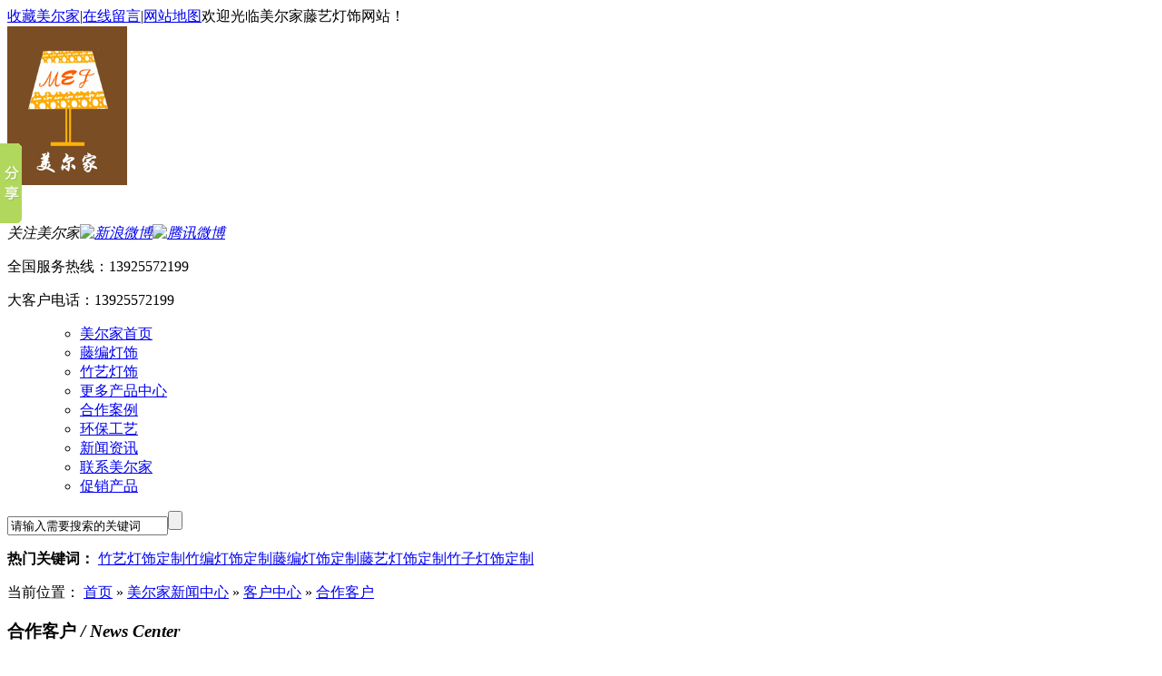

--- FILE ---
content_type: text/html; charset=utf-8
request_url: http://www.mejds.com/hzkh.html
body_size: 15756
content:
<!DOCTYPE html PUBLIC "-//W3C//DTD XHTML 1.0 Transitional//EN" "http://www.w3.org/TR/xhtml1/DTD/xhtml1-transitional.dtd">
<html xmlns="http://www.w3.org/1999/xhtml" dir="ltr" lang="zh-CN" xml:lang="zh-CN">
<head>
    <meta http-equiv="Content-Type" content="text/html; charset=utf-8" />
    <meta http-equiv="X-UA-Compatible" content="IE=EmulateIE7" />
    <title>合作客户-竹艺灯饰,竹编灯饰,藤编饰,美尔家-专业竹藤非标灯具定制专家</title>
    <meta name="keywords" content="竹艺灯饰,竹编灯饰,藤编饰,藤艺灯饰,竹子灯饰" />
    <meta name="description" content="美尔家-专业竹藤非标灯具定制专家,专注生产批发藤编灯饰,批发时间:7-10天,定制时间:15-20天,主要经营竹艺灯饰,竹编灯饰,藤编饰,藤艺灯饰,竹子灯饰,欢迎咨询:13925572199" />
        <link key="resetcommon" href="http://www.mejds.com/Skins/default/resetcommon.css" rel="stylesheet" type="text/css" />
        <link key="style" href="http://www.mejds.com/Skins/default/Style.css" rel="stylesheet" type="text/css" />
            <script type="text/javascript" key="nsw_jcia" src="http://www.mejds.com/JS/NSW_JCIA.js"></script>
    </head>
<body>
<div class="topWrap">
    <div class="header">
        <div class="h_top">
            <span class="fr"><a href="javascript:void(0);" onclick="javascript:addBookmark(this)" title="收藏美尔家" target="_blank">收藏美尔家</a>|<a href="http://www.mejds.com/help/leaveword.aspx" title="在线留言" target="_blank">在线留言</a>|<a href="http://www.mejds.com/sitemap.html" title="网站地图" target="_blank">网站地图</a></span>欢迎光临美尔家藤艺灯饰网站！
        </div>
        <div class="h_c">
            <div class="h_logo fl">
                <span class="fl"><a href="http://www.mejds.com/" title="美尔家"><img src="/uploadfiles/pictures/setting/20220613152534_7060.jpg" alt="美尔家" title="美尔家"/></a></span>
                <h1 class="fl"><img src="/Skins/Default/Img/Common/h_h1.jpg" alt="" /></h1>
            </div>
            <div class="h_tel fr">
            	<i>关注美尔家<a href="http://www.weibo.com/" target="_blank" title="美尔家-新浪微博" rel="nofollow"><img src="/Skins/Default/Img/Common/h_ic1.gif" alt="新浪微博" /></a><a href="http://t.qq.com/" target="_blank" title="美尔家-腾讯微博" rel="nofollow"><img src="/Skins/Default/Img/Common/h_ic2.gif" alt="腾讯微博" /></a></i>
                <p>全国服务热线：<span>13925572199</span></p>
                 <p>大客户电话：<span>13925572199</span></p>
            </div>
            
            <div class="clear"></div>
            <div class="h_nav menu">
                <ul>
                  <ul><li><a href="http://www.mejds.com/" title="美尔家首页" >美尔家首页</a></li><li><a href="http://www.mejds.com/tbds.html" title="藤编灯饰" >藤编灯饰</a></li><li><a href="http://www.mejds.com/zyds.html" title="竹艺灯饰" >竹艺灯饰</a></li><li><a href="http://www.mejds.com/product/" title="更多产品中心" >更多产品中心</a></li><li><a href="http://www.mejds.com/hzal.html" title="合作案例" >合作案例</a></li><li><a href="http://www.mejds.com/hbgy.html" title="环保工艺" >环保工艺</a></li><li><a href="http://www.mejds.com/news/" title="新闻资讯" >新闻资讯</a></li><li><a href="http://www.mejds.com/lxmej.html" title="联系美尔家" >联系美尔家</a></li><li><a href="http://www.mejds.com/zydlcx.html" title="促销产品" >促销产品</a></li></ul>
                </ul>
            </div>
        </div>
    </div>
</div>
    <div class="sou_bj">
    <div class="content">
    	<div class="sou_c">
            <div class="sou_r fr"><input class="inp01" button="#sousuo" type="text" value="请输入需要搜索的关键词"  onclick="this.value=''" id="seachkeywords"/><input class="inp02" type="button" id="sousuo"/></div>
             <p class="fl">
             	<b>热门关键词：</b>
             <a href="/zyds.html" title="竹艺灯饰定制">竹艺灯饰定制</a><a href="/zbds.html" title="竹编灯饰定制">竹编灯饰定制</a><a href="/tbds.html" title="藤编灯饰定制">藤编灯饰定制</a><a href="/tbds.html" title="藤艺灯饰定制">藤艺灯饰定制</a><a href="/zjmej.html" title="竹子灯饰定制">竹子灯饰定制</a>
             </p>
        </div>
    </div>
</div>




<script type="text/javascript">
    initCommonHeader();
    var MARK = "news";
    var SID = "0001,0012,0016";

    $(function () { $('.sou_bj').before($('.topadcs')); });
   
    $(".menu ul li:last").addClass("nones");

</script>

<div class="topadcs">
    <a class="fullad" href="/product/" title="美尔家灯饰" style="background:url(/uploadfiles/pictures/others/20160325162642_2926.jpg) no-repeat center top;"></a>
</div>
<div class="content">
            
<div class="plc">
    <span class="red_x">当前位置：</span>
    <a href="http://www.mejds.com/" title="首页">首页</a>
             &raquo; <a href="http://www.mejds.com/news/" title="美尔家新闻中心">美尔家新闻中心</a>
             &raquo; <a href="http://www.mejds.com/khzx.html" title="客户中心">客户中心</a>
             &raquo; <a href="http://www.mejds.com/hzkh.html" title="合作客户">合作客户</a>
    </div>    <div class="right">
   
         
         
                   <h3 class="hh3"><b>合作客户
             <i>/ News Center</i></b></h3>
          
                 <div class="right_main">

            <div class="news_con News_3 News_3_16">
                                    
                    <dl class="dl_2">
    <dt><a target="_blank" href="http://www.mejds.com/Article/jxmmzcyls.html" title="江西母米粥餐饮连锁"><img src="http://www.mejds.com/uploadfiles/pictures/news/20160325134345_8074.jpg" alt="江西母米粥餐饮连锁" title="江西母米粥餐饮连锁" /></a></dt>
    <dd><a target="_blank" href="http://www.mejds.com/Article/jxmmzcyls.html" title="江西母米粥餐饮连锁">江西母米粥餐饮连锁</a></dd>
</dl>
<dl class="dl_2">
    <dt><a target="_blank" href="http://www.mejds.com/Article/hnllygcyls.html" title="爷爷的土钵菜"><img src="http://www.mejds.com/uploadfiles/pictures/news/20170907153746_8692.jpg" alt="爷爷的土钵菜" title="爷爷的土钵菜" /></a></dt>
    <dd><a target="_blank" href="http://www.mejds.com/Article/hnllygcyls.html" title="爷爷的土钵菜">爷爷的土钵菜</a></dd>
</dl>
<dl class="dl_2">
    <dt><a target="_blank" href="http://www.mejds.com/Article/csdjcyls.html" title="厨嫂当家餐饮连锁"><img src="http://www.mejds.com/uploadfiles/pictures/news/20160325134124_0306.jpg" alt="厨嫂当家餐饮连锁" title="厨嫂当家餐饮连锁" /></a></dt>
    <dd><a target="_blank" href="http://www.mejds.com/Article/csdjcyls.html" title="厨嫂当家餐饮连锁">厨嫂当家餐饮连锁</a></dd>
</dl>
<dl class="dl_2">
    <dt><a target="_blank" href="http://www.mejds.com/Article/zgkyls.html" title="诸葛烤鱼连锁"><img src="http://www.mejds.com/uploadfiles/pictures/news/20160325134035_5480.jpg" alt="诸葛烤鱼连锁" title="诸葛烤鱼连锁" /></a></dt>
    <dd><a target="_blank" href="http://www.mejds.com/Article/zgkyls.html" title="诸葛烤鱼连锁">诸葛烤鱼连锁</a></dd>
</dl>
<dl class="dl_2">
    <dt><a target="_blank" href="http://www.mejds.com/Article/hnwk.html" title="海南万科"><img src="http://www.mejds.com/uploadfiles/pictures/news/20160325133930_2145.jpg" alt="海南万科" title="海南万科" /></a></dt>
    <dd><a target="_blank" href="http://www.mejds.com/Article/hnwk.html" title="海南万科">海南万科</a></dd>
</dl>
                                                    <div class="clear"></div>
                
            </div>
        </div>
        
<div class="RandomNews">
      <h3 class="hh3"><b> 热门产品<i> / Hot Products</i></b></h3>
        <div class="line"></div>
    <div class="news_random">
                <dl class="pd_list_dl pd_list_dl_1">
    <dt>
        <a href="http://www.mejds.com/Products/mejt044.html" title="MEJ8151竹艺吊灯" target="_blank"><img src="http://www.mejds.com/uploadfiles/pictures/product/20160815101329_8281.jpg" alt="MEJ8151竹艺吊灯" title="MEJ8151竹艺吊灯" /></a>
    </dt>
    <dd>
        <a href="http://www.mejds.com/Products/mejt044.html" title="MEJ8151竹艺吊灯" target="_blank">MEJ8151竹艺吊灯</a>
    </dd>
</dl>
<dl class="pd_list_dl pd_list_dl_2">
    <dt>
        <a href="http://www.mejds.com/Products/mejt041.html" title="MEJ8137" target="_blank"><img src="http://www.mejds.com/uploadfiles/pictures/product/20160815100440_7031.jpg" alt="MEJ8137" title="MEJ8137" /></a>
    </dt>
    <dd>
        <a href="http://www.mejds.com/Products/mejt041.html" title="MEJ8137" target="_blank">MEJ8137</a>
    </dd>
</dl>
<dl class="pd_list_dl pd_list_dl_0">
    <dt>
        <a href="http://www.mejds.com/Products/mej9061.html" title="MEJ-9061" target="_blank"><img src="http://www.mejds.com/uploadfiles/pictures/product/20180621202520_2874.jpg" alt="MEJ-9061" title="MEJ-9061" /></a>
    </dt>
    <dd>
        <a href="http://www.mejds.com/Products/mej9061.html" title="MEJ-9061" target="_blank">MEJ-9061</a>
    </dd>
</dl>
        <div class="clear"></div>
    </div>
</div>            </div>
        
    <div class="left">
        
<div class="leib2">
    <div class="tit">
        美尔家新闻中心
        <i>News Center</i>
    </div>
    <div class="nr">
                    <h3 sid='0001,0011'><a href="http://www.mejds.com/xwzx.html" title="新闻中心">新闻中心</a></h3>
                                    <ul>
                            <li sid='0001,0011,0013'><a href="http://www.mejds.com/gsdt.html" title="公司动态">公司动态</a></li>
                            <li sid='0001,0011,0014'><a href="http://www.mejds.com/zxzx.html" title="资讯中心">资讯中心</a></li>
                            <li sid='0001,0011,0015'><a href="http://www.mejds.com/cjwd.html" title="常见问答">常见问答</a></li>
                        </ul>
                                <h3 sid='0001,0012'><a href="http://www.mejds.com/khzx.html" title="客户中心">客户中心</a></h3>
                                    <ul>
                            <li sid='0001,0012,0016'><a href="http://www.mejds.com/hzkh.html" title="合作客户">合作客户</a></li>
                            <li sid='0001,0012,0017'><a href="http://www.mejds.com/hzal.html" title="合作案例">合作案例</a></li>
                            <li sid='0001,0012,0018'><a href="http://www.mejds.com/khjz.html" title="客户见证">客户见证</a></li>
                        </ul>
                        </div>
</div>
        <div class="leftlx">
        <h5>联系美尔家</h5>
        <div class="phone">
            <img src="/Skins/Default/Img/Index/lx_tel.gif"/>
            <span>咨询热线：</span>
            <p>0760-22822946</p>
        </div>
        <p>传真：0760-22822945 </p>
        <p>QQ：921058111</p>
        <p><span style="height:20px;">邮箱：</span>Lanxiaohui1999@163.com</p>
        <p><span>门市地址：</span>广东省中山市古镇镇新兴中路124号</p>
        <p><span>工厂地址：</span>广东省中山市古镇海洲华光超华路9号
</p>
    </div>
    </div>
</div>
<div class="clear"></div>
<script type="text/javascript">
    if ($("div.right").height() > $('div.left')) {
        $("#righttuijian").hide().next("div.rightbot").hide();
    } else {
        $("#lefttuijian").hide();
    }
    SetFenLei("16", { "8": "KHJZ" }, "3");

    if (SID.indexOf("0001,0012,0016") > -1) {
        $(".News_3_16 dl").removeClass("dl_2");
        $(".News_3_16 dl").addClass("hzpp_dl");
    }



</script>
<div><ul class='side-contact'>
<li class="tel moving" style="right: -137px;"><i class=' fonts_kf dianhua iconfont'>&#xe604;</i><i class="color_01">13925572199</i></li>
<li class="qq_kf moving" style="right: -82px;"><a href="http://wpa.qq.com/msgrd?v=3&site=美尔家&menu=yes&uin=810174523" target="_blank" title="在线客服"><i class="qq fonts_kf iconfont">&#xe641;</i><i class="color_01">在线客服</i></a></li>
<div class="ewm_code"><img src="/uploadfiles/pictures/setting/20160503095913_6485.png" alt="美尔家二维码"/></div>
<li class="ewm"><a><i class="erweima iconfont fonts_kf">&#xe7ba;</i></a></li>
<li class="zxly"><a href='/help/leaveword.aspx' title="在线留言"><i class="liuyan iconfont fonts_kf">&#xe679;</i></a></li>
<li class="top"><a href='javascript:;' title="返回顶部"><i class="xiangshanghover iconfont fonts_kf">&#xe68f;</i></a></li>
</div>



        <div class="footWrap">
	<div class="footer">
    	<div class="f_nav"><a href="http://www.mejds.com/tbds.html" title="藤编灯饰" >藤编灯饰</a><a href="http://www.mejds.com/zyds.html" title="竹艺灯饰" >竹艺灯饰</a><a href="http://www.mejds.com/product/" title="产品中心" >产品中心</a><a href="http://www.mejds.com/hzal.html" title="合作案例" >合作案例</a><a href="http://www.mejds.com/hbgy.html" title="环保工艺" >环保工艺</a><a href="http://www.mejds.com/news/" title="新闻资讯" >新闻资讯</a><a href="http://www.mejds.com/zjmej.html" title="关于美尔家" >关于美尔家</a><a href="http://www.mejds.com/lxmej.html" title="联系美尔家" >联系美尔家</a><a href="http://www.mejds.com/sitemap.html" title="网站地图" target="_blank" >网站地图</a></div>
    	<div class="f_logo fl"><a href="http://www.mejds.com/" target="_self" title="顺德区均安镇赣艺竹藤灯饰厂 "><img src="http://www.mejds.com/uploadfiles/pictures/setting/20160323085532_1749.png" alt="顺德区均安镇赣艺竹藤灯饰厂" title="顺德区均安镇赣艺竹藤灯饰厂" /></a></div>
        <div class="f_wz">
        	<b>中山市古镇赣艺灯饰厂</b> <a href="http://beian.miit.gov.cn/" title="备案号：粤ICP备16019378号" target="_blank" rel="nofollow">备案号：粤ICP备16019378号</a><br/>
            电话：13925572199    <em></em>13925572199<em></em><br/>
             传真：0760-22822946 	 <br/>
            地址：广东省中山市古镇镇海洲超华路9号 <br>
        <div class="f_cd">
            <span><img src="/Skins/Default/Img/Common/f_pc1.png" alt="微信公众号" /></span>
            <p><img src="/Skins/Default/Img/Common/f_code1.jpg" alt="微信公众号" /><i>微信公众号</i></p>
            <p class="f_p2"><img src="/uploadfiles/pictures/setting/20160503095913_6485.png" alt="扫二维码关注美尔家" title="扫二维码关注美尔家"/><i>手机网站</i></p>
        </div>
    </div>
</div>



 <!--[if IE 6]>
<script src="/JS/DD_belatedPNG_0.0.8a.js" type="text/javascript"> </script>
<script type="text/javascript">
   DD_belatedPNG.fix('*');
</script>
<![endif]-->
<script src="/JS/rollup.min.js" type="text/javascript"></script>
<script type="text/javascript">
    window._bd_share_config = { "common": { "bdSnsKey": {}, "bdText": "", "bdMini": "2", "bdMiniList": false, "bdPic": "", "bdStyle": "0", "bdSize": "16" }, "slide": { "type": "slide", "bdImg": "1", "bdPos": "left", "bdTop": "100" }, "share": [{ "tag": "share_1", "bdSize": 16 }, { "tag": "share_2", "bdSize": 32}]}; with (document) 0[(getElementsByTagName('head')[0] || body).appendChild(createElement('script')).src = 'http://bdimg.share.baidu.com/static/api/js/share.js?cdnversion=' + ~(-new Date() / 36e5)];
</script></body></html>